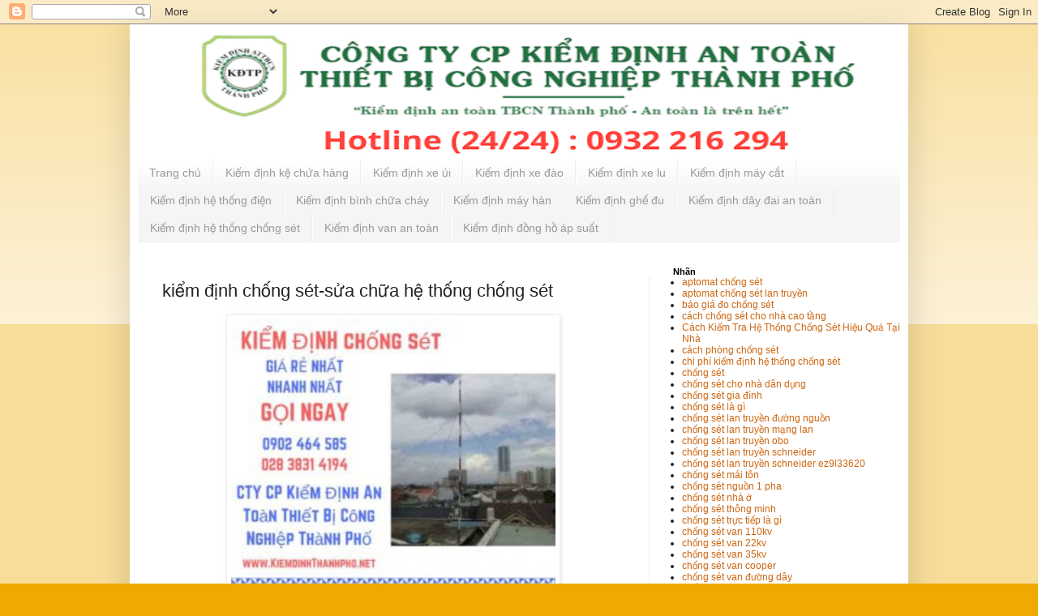

--- FILE ---
content_type: text/html; charset=UTF-8
request_url: https://www.kiemdinhhethongchongset.com/2018/12/kiem-inh-chong-set-sua-chua-he-thong.html
body_size: 17167
content:
<!DOCTYPE html>
<html class='v2' dir='ltr' lang='vi' xmlns='http://www.w3.org/1999/xhtml' xmlns:b='http://www.google.com/2005/gml/b' xmlns:data='http://www.google.com/2005/gml/data' xmlns:expr='http://www.google.com/2005/gml/expr'>
<head>
<link href='https://www.blogger.com/static/v1/widgets/335934321-css_bundle_v2.css' rel='stylesheet' type='text/css'/>

    
<!-- Facebook Pixel Code -->
<script>
  !function(f,b,e,v,n,t,s)
  {if(f.fbq)return;n=f.fbq=function(){n.callMethod?
  n.callMethod.apply(n,arguments):n.queue.push(arguments)};
  if(!f._fbq)f._fbq=n;n.push=n;n.loaded=!0;n.version='2.0';
  n.queue=[];t=b.createElement(e);t.async=!0;
  t.src=v;s=b.getElementsByTagName(e)[0];
  s.parentNode.insertBefore(t,s)}(window, document,'script',
  'https://connect.facebook.net/en_US/fbevents.js');
  fbq('init', '396013590926993');
  fbq('track', 'PageView');
</script>
<noscript><img height="1" width="1" style="display:none"
  src="https://www.facebook.com/tr?id=396013590926993&ev=PageView&noscript=1"
/></noscript>
<!-- End Facebook Pixel Code -->

<meta content='width=1100' name='viewport'/>
<script charset='UTF-8' nonce='cdecb0a091956eb1fbad1f4a8f469f8d' src='https://gc.kis.v2.scr.kaspersky-labs.com/FD126C42-EBFA-4E12-B309-BB3FDD723AC1/main.js?attr=[base64]' type='text/javascript'></script><link crossorigin='anonymous' href='https://gc.kis.v2.scr.kaspersky-labs.com/E3E8934C-235A-4B0E-825A-35A08381A191/abn/main.css?attr=[base64]' rel='stylesheet'/>
<meta content='text/html; charset=UTF-8' http-equiv='Content-Type'/>
<meta content='blogger' name='generator'/>
<link href='https://www.kiemdinhhethongchongset.com/favicon.ico' rel='icon' type='image/x-icon'/>
<link href='https://www.kiemdinhhethongchongset.com/2018/12/kiem-inh-chong-set-sua-chua-he-thong.html' rel='canonical'/>
<link rel="alternate" type="application/atom+xml" title="Kiê&#777;m đi&#803;nh hê&#803; thô&#769;ng chô&#769;ng se&#769;t - Atom" href="https://www.kiemdinhhethongchongset.com/feeds/posts/default" />
<link rel="alternate" type="application/rss+xml" title="Kiê&#777;m đi&#803;nh hê&#803; thô&#769;ng chô&#769;ng se&#769;t - RSS" href="https://www.kiemdinhhethongchongset.com/feeds/posts/default?alt=rss" />
<link rel="service.post" type="application/atom+xml" title="Kiê&#777;m đi&#803;nh hê&#803; thô&#769;ng chô&#769;ng se&#769;t - Atom" href="https://www.blogger.com/feeds/6036577171360214172/posts/default" />

<link rel="alternate" type="application/atom+xml" title="Kiê&#777;m đi&#803;nh hê&#803; thô&#769;ng chô&#769;ng se&#769;t - Atom" href="https://www.kiemdinhhethongchongset.com/feeds/2563935619390327843/comments/default" />
<!--Can't find substitution for tag [blog.ieCssRetrofitLinks]-->
<link href='http://kiemdinhthanhpho.net/wp-content/uploads/2018/09/KIEM-DINH-CHONG-SET-46-1-300x251.jpg' rel='image_src'/>
<meta content='https://www.kiemdinhhethongchongset.com/2018/12/kiem-inh-chong-set-sua-chua-he-thong.html' property='og:url'/>
<meta content='kiểm định chống sét-sửa chữa hệ thống chống sét' property='og:title'/>
<meta content='Báo giá đo tiếp địa chống sét - Kiểm định hệ thống chống sét- Đo chống sét - Đo tiếp địa chống sét' property='og:description'/>
<meta content='https://lh3.googleusercontent.com/blogger_img_proxy/AEn0k_uto3DHiGRa3K1g9ZepK9gGpCtA3mDC124VpDIhSY5hbcTKQIZqnru0rjOxhPC6kvQbLKp8BsRRhnSz89VOAyzYORXXyOhyu_2CZNWDQdeZG3bb6DxiALQ5_W7baX8ITvBrRhCIcDi_WZ0exd3HcXP9RF-0ZIa0KWOMsTqK7Kw=w1200-h630-p-k-no-nu' property='og:image'/>
<title>Kiê&#777;m đi&#803;nh hê&#803; thô&#769;ng chô&#769;ng se&#769;t: kiểm định chống sét-sửa chữa hệ thống chống sét</title>
<style id='page-skin-1' type='text/css'><!--
/*
-----------------------------------------------
Blogger Template Style
Name:     Simple
Designer: Blogger
URL:      www.blogger.com
----------------------------------------------- */
/* Variable definitions
====================
<Variable name="keycolor" description="Main Color" type="color" default="#66bbdd"/>
<Group description="Page Text" selector="body">
<Variable name="body.font" description="Font" type="font"
default="normal normal 12px Arial, Tahoma, Helvetica, FreeSans, sans-serif"/>
<Variable name="body.text.color" description="Text Color" type="color" default="#222222"/>
</Group>
<Group description="Backgrounds" selector=".body-fauxcolumns-outer">
<Variable name="body.background.color" description="Outer Background" type="color" default="#66bbdd"/>
<Variable name="content.background.color" description="Main Background" type="color" default="#ffffff"/>
<Variable name="header.background.color" description="Header Background" type="color" default="transparent"/>
</Group>
<Group description="Links" selector=".main-outer">
<Variable name="link.color" description="Link Color" type="color" default="#2288bb"/>
<Variable name="link.visited.color" description="Visited Color" type="color" default="#888888"/>
<Variable name="link.hover.color" description="Hover Color" type="color" default="#33aaff"/>
</Group>
<Group description="Blog Title" selector=".header h1">
<Variable name="header.font" description="Font" type="font"
default="normal normal 60px Arial, Tahoma, Helvetica, FreeSans, sans-serif"/>
<Variable name="header.text.color" description="Title Color" type="color" default="#3399bb" />
</Group>
<Group description="Blog Description" selector=".header .description">
<Variable name="description.text.color" description="Description Color" type="color"
default="#777777" />
</Group>
<Group description="Tabs Text" selector=".tabs-inner .widget li a">
<Variable name="tabs.font" description="Font" type="font"
default="normal normal 14px Arial, Tahoma, Helvetica, FreeSans, sans-serif"/>
<Variable name="tabs.text.color" description="Text Color" type="color" default="#999999"/>
<Variable name="tabs.selected.text.color" description="Selected Color" type="color" default="#000000"/>
</Group>
<Group description="Tabs Background" selector=".tabs-outer .PageList">
<Variable name="tabs.background.color" description="Background Color" type="color" default="#f5f5f5"/>
<Variable name="tabs.selected.background.color" description="Selected Color" type="color" default="#eeeeee"/>
</Group>
<Group description="Post Title" selector="h3.post-title, .comments h4">
<Variable name="post.title.font" description="Font" type="font"
default="normal normal 22px Arial, Tahoma, Helvetica, FreeSans, sans-serif"/>
</Group>
<Group description="Date Header" selector=".date-header">
<Variable name="date.header.color" description="Text Color" type="color"
default="#222222"/>
<Variable name="date.header.background.color" description="Background Color" type="color"
default="transparent"/>
<Variable name="date.header.font" description="Text Font" type="font"
default="normal bold 11px Arial, Tahoma, Helvetica, FreeSans, sans-serif"/>
<Variable name="date.header.padding" description="Date Header Padding" type="string" default="inherit"/>
<Variable name="date.header.letterspacing" description="Date Header Letter Spacing" type="string" default="inherit"/>
<Variable name="date.header.margin" description="Date Header Margin" type="string" default="inherit"/>
</Group>
<Group description="Post Footer" selector=".post-footer">
<Variable name="post.footer.text.color" description="Text Color" type="color" default="#666666"/>
<Variable name="post.footer.background.color" description="Background Color" type="color"
default="#f9f9f9"/>
<Variable name="post.footer.border.color" description="Shadow Color" type="color" default="#eeeeee"/>
</Group>
<Group description="Gadgets" selector="h2">
<Variable name="widget.title.font" description="Title Font" type="font"
default="normal bold 11px Arial, Tahoma, Helvetica, FreeSans, sans-serif"/>
<Variable name="widget.title.text.color" description="Title Color" type="color" default="#000000"/>
<Variable name="widget.alternate.text.color" description="Alternate Color" type="color" default="#999999"/>
</Group>
<Group description="Images" selector=".main-inner">
<Variable name="image.background.color" description="Background Color" type="color" default="#ffffff"/>
<Variable name="image.border.color" description="Border Color" type="color" default="#eeeeee"/>
<Variable name="image.text.color" description="Caption Text Color" type="color" default="#222222"/>
</Group>
<Group description="Accents" selector=".content-inner">
<Variable name="body.rule.color" description="Separator Line Color" type="color" default="#eeeeee"/>
<Variable name="tabs.border.color" description="Tabs Border Color" type="color" default="#eeeeee"/>
</Group>
<Variable name="body.background" description="Body Background" type="background"
color="#eeaa00" default="$(color) none repeat scroll top left"/>
<Variable name="body.background.override" description="Body Background Override" type="string" default=""/>
<Variable name="body.background.gradient.cap" description="Body Gradient Cap" type="url"
default="url(https://resources.blogblog.com/blogblog/data/1kt/simple/gradients_light.png)"/>
<Variable name="body.background.gradient.tile" description="Body Gradient Tile" type="url"
default="url(https://resources.blogblog.com/blogblog/data/1kt/simple/body_gradient_tile_light.png)"/>
<Variable name="content.background.color.selector" description="Content Background Color Selector" type="string" default=".content-inner"/>
<Variable name="content.padding" description="Content Padding" type="length" default="10px" min="0" max="100px"/>
<Variable name="content.padding.horizontal" description="Content Horizontal Padding" type="length" default="10px" min="0" max="100px"/>
<Variable name="content.shadow.spread" description="Content Shadow Spread" type="length" default="40px" min="0" max="100px"/>
<Variable name="content.shadow.spread.webkit" description="Content Shadow Spread (WebKit)" type="length" default="5px" min="0" max="100px"/>
<Variable name="content.shadow.spread.ie" description="Content Shadow Spread (IE)" type="length" default="10px" min="0" max="100px"/>
<Variable name="main.border.width" description="Main Border Width" type="length" default="0" min="0" max="10px"/>
<Variable name="header.background.gradient" description="Header Gradient" type="url" default="none"/>
<Variable name="header.shadow.offset.left" description="Header Shadow Offset Left" type="length" default="-1px" min="-50px" max="50px"/>
<Variable name="header.shadow.offset.top" description="Header Shadow Offset Top" type="length" default="-1px" min="-50px" max="50px"/>
<Variable name="header.shadow.spread" description="Header Shadow Spread" type="length" default="1px" min="0" max="100px"/>
<Variable name="header.padding" description="Header Padding" type="length" default="30px" min="0" max="100px"/>
<Variable name="header.border.size" description="Header Border Size" type="length" default="1px" min="0" max="10px"/>
<Variable name="header.bottom.border.size" description="Header Bottom Border Size" type="length" default="0" min="0" max="10px"/>
<Variable name="header.border.horizontalsize" description="Header Horizontal Border Size" type="length" default="0" min="0" max="10px"/>
<Variable name="description.text.size" description="Description Text Size" type="string" default="140%"/>
<Variable name="tabs.margin.top" description="Tabs Margin Top" type="length" default="0" min="0" max="100px"/>
<Variable name="tabs.margin.side" description="Tabs Side Margin" type="length" default="30px" min="0" max="100px"/>
<Variable name="tabs.background.gradient" description="Tabs Background Gradient" type="url"
default="url(https://resources.blogblog.com/blogblog/data/1kt/simple/gradients_light.png)"/>
<Variable name="tabs.border.width" description="Tabs Border Width" type="length" default="1px" min="0" max="10px"/>
<Variable name="tabs.bevel.border.width" description="Tabs Bevel Border Width" type="length" default="1px" min="0" max="10px"/>
<Variable name="post.margin.bottom" description="Post Bottom Margin" type="length" default="25px" min="0" max="100px"/>
<Variable name="image.border.small.size" description="Image Border Small Size" type="length" default="2px" min="0" max="10px"/>
<Variable name="image.border.large.size" description="Image Border Large Size" type="length" default="5px" min="0" max="10px"/>
<Variable name="page.width.selector" description="Page Width Selector" type="string" default=".region-inner"/>
<Variable name="page.width" description="Page Width" type="string" default="auto"/>
<Variable name="main.section.margin" description="Main Section Margin" type="length" default="15px" min="0" max="100px"/>
<Variable name="main.padding" description="Main Padding" type="length" default="15px" min="0" max="100px"/>
<Variable name="main.padding.top" description="Main Padding Top" type="length" default="30px" min="0" max="100px"/>
<Variable name="main.padding.bottom" description="Main Padding Bottom" type="length" default="30px" min="0" max="100px"/>
<Variable name="paging.background"
color="#ffffff"
description="Background of blog paging area" type="background"
default="transparent none no-repeat scroll top center"/>
<Variable name="footer.bevel" description="Bevel border length of footer" type="length" default="0" min="0" max="10px"/>
<Variable name="mobile.background.overlay" description="Mobile Background Overlay" type="string"
default="transparent none repeat scroll top left"/>
<Variable name="mobile.background.size" description="Mobile Background Size" type="string" default="auto"/>
<Variable name="mobile.button.color" description="Mobile Button Color" type="color" default="#ffffff" />
<Variable name="startSide" description="Side where text starts in blog language" type="automatic" default="left"/>
<Variable name="endSide" description="Side where text ends in blog language" type="automatic" default="right"/>
*/
/* Content
----------------------------------------------- */
body {
font: normal normal 12px Arial, Tahoma, Helvetica, FreeSans, sans-serif;
color: #222222;
background: #eeaa00 none repeat scroll top left;
padding: 0 40px 40px 40px;
}
html body .region-inner {
min-width: 0;
max-width: 100%;
width: auto;
}
h2 {
font-size: 22px;
}
a:link {
text-decoration:none;
color: #cc6611;
}
a:visited {
text-decoration:none;
color: #888888;
}
a:hover {
text-decoration:underline;
color: #ff9900;
}
.body-fauxcolumn-outer .fauxcolumn-inner {
background: transparent url(https://resources.blogblog.com/blogblog/data/1kt/simple/body_gradient_tile_light.png) repeat scroll top left;
_background-image: none;
}
.body-fauxcolumn-outer .cap-top {
position: absolute;
z-index: 1;
height: 400px;
width: 100%;
}
.body-fauxcolumn-outer .cap-top .cap-left {
width: 100%;
background: transparent url(https://resources.blogblog.com/blogblog/data/1kt/simple/gradients_light.png) repeat-x scroll top left;
_background-image: none;
}
.content-outer {
-moz-box-shadow: 0 0 40px rgba(0, 0, 0, .15);
-webkit-box-shadow: 0 0 5px rgba(0, 0, 0, .15);
-goog-ms-box-shadow: 0 0 10px #333333;
box-shadow: 0 0 40px rgba(0, 0, 0, .15);
margin-bottom: 1px;
}
.content-inner {
padding: 10px 10px;
}
.content-inner {
background-color: #ffffff;
}
/* Header
----------------------------------------------- */
.header-outer {
background: #cc6611 url(https://resources.blogblog.com/blogblog/data/1kt/simple/gradients_light.png) repeat-x scroll 0 -400px;
_background-image: none;
}
.Header h1 {
font: normal normal 60px Arial, Tahoma, Helvetica, FreeSans, sans-serif;
color: #ffffff;
text-shadow: 1px 2px 3px rgba(0, 0, 0, .2);
}
.Header h1 a {
color: #ffffff;
}
.Header .description {
font-size: 140%;
color: #ffffff;
}
.header-inner .Header .titlewrapper {
padding: 22px 30px;
}
.header-inner .Header .descriptionwrapper {
padding: 0 30px;
}
/* Tabs
----------------------------------------------- */
.tabs-inner .section:first-child {
border-top: 0 solid #eeeeee;
}
.tabs-inner .section:first-child ul {
margin-top: -0;
border-top: 0 solid #eeeeee;
border-left: 0 solid #eeeeee;
border-right: 0 solid #eeeeee;
}
.tabs-inner .widget ul {
background: #f5f5f5 url(https://resources.blogblog.com/blogblog/data/1kt/simple/gradients_light.png) repeat-x scroll 0 -800px;
_background-image: none;
border-bottom: 1px solid #eeeeee;
margin-top: 0;
margin-left: -30px;
margin-right: -30px;
}
.tabs-inner .widget li a {
display: inline-block;
padding: .6em 1em;
font: normal normal 14px Arial, Tahoma, Helvetica, FreeSans, sans-serif;
color: #999999;
border-left: 1px solid #ffffff;
border-right: 1px solid #eeeeee;
}
.tabs-inner .widget li:first-child a {
border-left: none;
}
.tabs-inner .widget li.selected a, .tabs-inner .widget li a:hover {
color: #000000;
background-color: #eeeeee;
text-decoration: none;
}
/* Columns
----------------------------------------------- */
.main-outer {
border-top: 0 solid #eeeeee;
}
.fauxcolumn-left-outer .fauxcolumn-inner {
border-right: 1px solid #eeeeee;
}
.fauxcolumn-right-outer .fauxcolumn-inner {
border-left: 1px solid #eeeeee;
}
/* Headings
----------------------------------------------- */
div.widget > h2,
div.widget h2.title {
margin: 0 0 1em 0;
font: normal bold 11px Arial, Tahoma, Helvetica, FreeSans, sans-serif;
color: #000000;
}
/* Widgets
----------------------------------------------- */
.widget .zippy {
color: #999999;
text-shadow: 2px 2px 1px rgba(0, 0, 0, .1);
}
.widget .popular-posts ul {
list-style: none;
}
/* Posts
----------------------------------------------- */
h2.date-header {
font: normal bold 11px Arial, Tahoma, Helvetica, FreeSans, sans-serif;
}
.date-header span {
background-color: transparent;
color: #222222;
padding: inherit;
letter-spacing: inherit;
margin: inherit;
}
.main-inner {
padding-top: 30px;
padding-bottom: 30px;
}
.main-inner .column-center-inner {
padding: 0 15px;
}
.main-inner .column-center-inner .section {
margin: 0 15px;
}
.post {
margin: 0 0 25px 0;
}
h3.post-title, .comments h4 {
font: normal normal 22px Arial, Tahoma, Helvetica, FreeSans, sans-serif;
margin: .75em 0 0;
}
.post-body {
font-size: 110%;
line-height: 1.4;
position: relative;
}
.post-body img, .post-body .tr-caption-container, .Profile img, .Image img,
.BlogList .item-thumbnail img {
padding: 2px;
background: #ffffff;
border: 1px solid #eeeeee;
-moz-box-shadow: 1px 1px 5px rgba(0, 0, 0, .1);
-webkit-box-shadow: 1px 1px 5px rgba(0, 0, 0, .1);
box-shadow: 1px 1px 5px rgba(0, 0, 0, .1);
}
.post-body img, .post-body .tr-caption-container {
padding: 5px;
}
.post-body .tr-caption-container {
color: #222222;
}
.post-body .tr-caption-container img {
padding: 0;
background: transparent;
border: none;
-moz-box-shadow: 0 0 0 rgba(0, 0, 0, .1);
-webkit-box-shadow: 0 0 0 rgba(0, 0, 0, .1);
box-shadow: 0 0 0 rgba(0, 0, 0, .1);
}
.post-header {
margin: 0 0 1.5em;
line-height: 1.6;
font-size: 90%;
}
.post-footer {
display: none !important;
margin: 10px -2px 0;
padding: 5px 10px;
color: #666666;
background-color: #f9f9f9;
border-bottom: 1px solid #eeeeee;
line-height: 1.6;
font-size: 90%;
}
#comments .comment-author {
padding-top: 1.5em;
border-top: 1px solid #eeeeee;
background-position: 0 1.5em;
}
#comments .comment-author:first-child {
padding-top: 0;
border-top: none;
}
.avatar-image-container {
margin: .2em 0 0;
}
#comments .avatar-image-container img {
border: 1px solid #eeeeee;
}
/* Comments
----------------------------------------------- */
.comments .comments-content .icon.blog-author {
background-repeat: no-repeat;
background-image: url([data-uri]);
}
.comments .comments-content .loadmore a {
border-top: 1px solid #999999;
border-bottom: 1px solid #999999;
}
.comments .comment-thread.inline-thread {
background-color: #f9f9f9;
}
.comments .continue {
border-top: 2px solid #999999;
}
/* Accents
---------------------------------------------- */
.section-columns td.columns-cell {
border-left: 1px solid #eeeeee;
}
.blog-pager {
background: transparent none no-repeat scroll top center;
}
.blog-pager-older-link, .home-link,
.blog-pager-newer-link {
background-color: #ffffff;
padding: 5px;
}
.footer-outer {
border-top: 0 dashed #bbbbbb;
}
/* Mobile
----------------------------------------------- */
body.mobile  {
background-size: auto;
}
.mobile .body-fauxcolumn-outer {
background: transparent none repeat scroll top left;
}
.mobile .body-fauxcolumn-outer .cap-top {
background-size: 100% auto;
}
.mobile .content-outer {
-webkit-box-shadow: 0 0 3px rgba(0, 0, 0, .15);
box-shadow: 0 0 3px rgba(0, 0, 0, .15);
}
.mobile .tabs-inner .widget ul {
margin-left: 0;
margin-right: 0;
}
.mobile .post {
margin: 0;
}
.mobile .main-inner .column-center-inner .section {
margin: 0;
margin-top: 15px
}
.mobile .date-header span {
padding: 0.1em 10px;
margin: 0 -10px;
}
.mobile h3.post-title {
margin: 0;
}
.mobile .blog-pager {
background: transparent none no-repeat scroll top center;
}
.mobile .footer-outer {
border-top: none;
}
.mobile .main-inner, .mobile .footer-inner {
background-color: #ffffff;
display: none;
}
.mobile-index-contents {
color: #222222;
}
.mobile-link-button {
background-color: #cc6611;
}
.mobile-link-button a:link, .mobile-link-button a:visited {
color: #ffffff;
}
.mobile .tabs-inner .section:first-child {
border-top: none;
}
.mobile .tabs-inner .PageList .widget-content {
background-color: #eeeeee;
color: #000000;
border-top: 1px solid #eeeeee;
border-bottom: 1px solid #eeeeee;
}
.mobile .tabs-inner .PageList .widget-content .pagelist-arrow {
border-left: 1px solid #eeeeee;
}

--></style>
<style id='template-skin-1' type='text/css'><!--
body {
min-width: 960px;
}
.post-footer {
display: none;
}
.content-outer, .content-fauxcolumn-outer, .region-inner {
min-width: 960px;
max-width: 960px;
_width: 960px;
}
.main-inner .columns {
padding-left: 0px;
padding-right: 310px;
}
.main-inner .fauxcolumn-center-outer {
left: 0px;
right: 310px;
/* IE6 does not respect left and right together */
_width: expression(this.parentNode.offsetWidth -
parseInt("0px") -
parseInt("310px") + 'px');
}
.main-inner .fauxcolumn-left-outer {
width: 0px;
}
.main-inner .fauxcolumn-right-outer {
width: 310px;
}
.main-inner .column-left-outer {
width: 0px;
right: 100%;
margin-left: -0px;
}
.main-inner .column-right-outer {
width: 310px;
margin-right: -310px;
}
#layout {
min-width: 0;
}
#layout .content-outer {
min-width: 0;
width: 800px;
}
#layout .region-inner {
min-width: 0;
width: auto;
}
body#layout div.add_widget {
padding: 8px;
}
body#layout div.add_widget a {
margin-left: 32px;
}
--></style>
<!-- Google tag (gtag.js) -->
<script async='async' src='https://www.googletagmanager.com/gtag/js?id=AW-17704725175'></script>
<script>
  window.dataLayer = window.dataLayer || [];
  function gtag(){dataLayer.push(arguments);}
  gtag('js', new Date());

  gtag('config', 'AW-17704725175');
</script>
<link href='https://www.blogger.com/dyn-css/authorization.css?targetBlogID=6036577171360214172&amp;zx=f4f2f1eb-c852-41ef-8fb2-e185f0101ecf' media='none' onload='if(media!=&#39;all&#39;)media=&#39;all&#39;' rel='stylesheet'/><noscript><link href='https://www.blogger.com/dyn-css/authorization.css?targetBlogID=6036577171360214172&amp;zx=f4f2f1eb-c852-41ef-8fb2-e185f0101ecf' rel='stylesheet'/></noscript>
<meta name='google-adsense-platform-account' content='ca-host-pub-1556223355139109'/>
<meta name='google-adsense-platform-domain' content='blogspot.com'/>

</head>
<body class='loading'>
<div class='navbar section' id='navbar' name='Thanh điều hướng'><div class='widget Navbar' data-version='1' id='Navbar1'><script type="text/javascript">
    function setAttributeOnload(object, attribute, val) {
      if(window.addEventListener) {
        window.addEventListener('load',
          function(){ object[attribute] = val; }, false);
      } else {
        window.attachEvent('onload', function(){ object[attribute] = val; });
      }
    }
  </script>
<div id="navbar-iframe-container"></div>
<script type="text/javascript" src="https://apis.google.com/js/platform.js"></script>
<script type="text/javascript">
      gapi.load("gapi.iframes:gapi.iframes.style.bubble", function() {
        if (gapi.iframes && gapi.iframes.getContext) {
          gapi.iframes.getContext().openChild({
              url: 'https://www.blogger.com/navbar/6036577171360214172?po\x3d2563935619390327843\x26origin\x3dhttps://www.kiemdinhhethongchongset.com',
              where: document.getElementById("navbar-iframe-container"),
              id: "navbar-iframe"
          });
        }
      });
    </script><script type="text/javascript">
(function() {
var script = document.createElement('script');
script.type = 'text/javascript';
script.src = '//pagead2.googlesyndication.com/pagead/js/google_top_exp.js';
var head = document.getElementsByTagName('head')[0];
if (head) {
head.appendChild(script);
}})();
</script>
</div></div>
<div class='body-fauxcolumns'>
<div class='fauxcolumn-outer body-fauxcolumn-outer'>
<div class='cap-top'>
<div class='cap-left'></div>
<div class='cap-right'></div>
</div>
<div class='fauxborder-left'>
<div class='fauxborder-right'></div>
<div class='fauxcolumn-inner'>
</div>
</div>
<div class='cap-bottom'>
<div class='cap-left'></div>
<div class='cap-right'></div>
</div>
</div>
</div>
<div class='content'>
<div class='content-fauxcolumns'>
<div class='fauxcolumn-outer content-fauxcolumn-outer'>
<div class='cap-top'>
<div class='cap-left'></div>
<div class='cap-right'></div>
</div>
<div class='fauxborder-left'>
<div class='fauxborder-right'></div>
<div class='fauxcolumn-inner'>
</div>
</div>
<div class='cap-bottom'>
<div class='cap-left'></div>
<div class='cap-right'></div>
</div>
</div>
</div>
<div class='content-outer'>
<div class='content-cap-top cap-top'>
<div class='cap-left'></div>
<div class='cap-right'></div>
</div>
<div class='fauxborder-left content-fauxborder-left'>
<div class='fauxborder-right content-fauxborder-right'></div>
<div class='content-inner'>
<header>
<div class='header-outer'>
<div class='header-cap-top cap-top'>
<div class='cap-left'></div>
<div class='cap-right'></div>
</div>
<div class='fauxborder-left header-fauxborder-left'>
<div class='fauxborder-right header-fauxborder-right'></div>
<div class='region-inner header-inner'>
<div class='header section' id='header' name='Tiêu đề'><div class='widget Header' data-version='1' id='Header1'>
<div id='header-inner'>
<a href='https://www.kiemdinhhethongchongset.com/' style='display: block'>
<img alt='Kiểm định hệ thống chống sét' height='157px; ' id='Header1_headerimg' src='https://blogger.googleusercontent.com/img/a/AVvXsEhO28LgYOSbcOxcqWV2os0LJmYDnEf1SU-IyxuX_gIPMxmsH0WiG5oLYU1jDk1dmo6ajDKbgicnm6Lo1284pNYDrmO-PvhjTi4uloXeIW7rJJ2SpcBQX7vgwmMBz153cUdemjjp8oSOZJ3_zSPON2f9cZ3aRzhL0Rzj0M-AxAXrBVo5WoLrTOBeRSjjWu87=s752' style='display: block' width='960px; '/>
</a>
</div>
</div></div>
</div>
</div>
<div class='header-cap-bottom cap-bottom'>
<div class='cap-left'></div>
<div class='cap-right'></div>
</div>
</div>
</header>
<div class='tabs-outer'>
<div class='tabs-cap-top cap-top'>
<div class='cap-left'></div>
<div class='cap-right'></div>
</div>
<div class='fauxborder-left tabs-fauxborder-left'>
<div class='fauxborder-right tabs-fauxborder-right'></div>
<div class='region-inner tabs-inner'>
<div class='tabs section' id='crosscol' name='Trên tất cả các cột'><div class='widget PageList' data-version='1' id='PageList1'>
<h2>Trang</h2>
<div class='widget-content'>
<ul>
<li>
<a href='https://www.kiemdinhhethongchongset.com/2025/11/dich-vu-kiem-dinh-an-toan-thiet-bi-cong-nghiep.html'>Trang chủ</a>
</li>
<li>
<a href='https://www.kiemdinhhethongchongset.com/2025/11/kiem-dinh-ke-chua-hang.html'>Kiê&#777;m đi&#803;nh kê&#803; chư&#769;a ha&#768;ng</a>
</li>
<li>
<a href='https://www.kiemdinhhethongchongset.com/2025/11/kiem-dinh-xe-ui.html'>Kiê&#777;m đi&#803;nh xe u&#777;i</a>
</li>
<li>
<a href='https://www.kiemdinhhethongchongset.com/2025/11/kiem-inh-xe-dao.html'>Kiê&#777;m đi&#803;nh xe đa&#768;o</a>
</li>
<li>
<a href='https://www.kiemdinhhethongchongset.com/2025/11/kiem-dinh-xe-lu.html'>Kiê&#777;m đi&#803;nh xe lu</a>
</li>
<li>
<a href='https://www.kiemdinhhethongchongset.com/2025/11/kiem-dinh-may-cat.html'>Kiê&#777;m đi&#803;nh ma&#769;y că&#769;t</a>
</li>
<li>
<a href='https://www.kiemdinhhethongchongset.com/2025/11/kiem-dinh-an-toan-he-thong-dien.html'>Kiê&#777;m đi&#803;nh hê&#803; thô&#769;ng điê&#803;n</a>
</li>
<li>
<a href='https://www.kiemdinhhethongchongset.com/2025/11/kiem-dinh-binh-chua-chay.html'>Kiê&#777;m đi&#803;nh bi&#768;nh chư&#771;a cha&#769;y</a>
</li>
<li>
<a href='https://www.kiemdinhhethongchongset.com/2025/11/kiem-dinh-may-han.html'>Kiê&#777;m đi&#803;nh ma&#769;y ha&#768;n</a>
</li>
<li>
<a href='https://www.kiemdinhhethongchongset.com/2025/11/kiem-dinh-ghe-du-lam-viec-tren-cao.html'>Kiê&#777;m đi&#803;nh ghê&#769; đu</a>
</li>
<li>
<a href='https://www.kiemdinhhethongchongset.com/2025/11/kiem-dinh-day-dai-an-toan.html'>Kiê&#777;m đi&#803;nh dây đai an toa&#768;n</a>
</li>
<li>
<a href='https://www.kiemdinhhethongchongset.com/2025/11/kiem-dinh-he-thong-chong-set.html'>Kiê&#777;m đi&#803;nh hê&#803; thô&#769;ng chô&#769;ng se&#769;t</a>
</li>
<li>
<a href='https://www.kiemdinhhethongchongset.com/2025/11/kiem-dinh-van-an-toan.html'>Kiê&#777;m đi&#803;nh van an toa&#768;n</a>
</li>
<li>
<a href='https://www.kiemdinhhethongchongset.com/2025/11/kiem-dinh-dong-ho-ap-suat.html'>Kiê&#777;m đi&#803;nh đô&#768;ng hô&#768; a&#769;p suâ&#769;t</a>
</li>
</ul>
<div class='clear'></div>
</div>
</div></div>
<div class='tabs no-items section' id='crosscol-overflow' name='Cross-Column 2'></div>
</div>
</div>
<div class='tabs-cap-bottom cap-bottom'>
<div class='cap-left'></div>
<div class='cap-right'></div>
</div>
</div>
<div class='main-outer'>
<div class='main-cap-top cap-top'>
<div class='cap-left'></div>
<div class='cap-right'></div>
</div>
<div class='fauxborder-left main-fauxborder-left'>
<div class='fauxborder-right main-fauxborder-right'></div>
<div class='region-inner main-inner'>
<div class='columns fauxcolumns'>
<div class='fauxcolumn-outer fauxcolumn-center-outer'>
<div class='cap-top'>
<div class='cap-left'></div>
<div class='cap-right'></div>
</div>
<div class='fauxborder-left'>
<div class='fauxborder-right'></div>
<div class='fauxcolumn-inner'>
</div>
</div>
<div class='cap-bottom'>
<div class='cap-left'></div>
<div class='cap-right'></div>
</div>
</div>
<div class='fauxcolumn-outer fauxcolumn-left-outer'>
<div class='cap-top'>
<div class='cap-left'></div>
<div class='cap-right'></div>
</div>
<div class='fauxborder-left'>
<div class='fauxborder-right'></div>
<div class='fauxcolumn-inner'>
</div>
</div>
<div class='cap-bottom'>
<div class='cap-left'></div>
<div class='cap-right'></div>
</div>
</div>
<div class='fauxcolumn-outer fauxcolumn-right-outer'>
<div class='cap-top'>
<div class='cap-left'></div>
<div class='cap-right'></div>
</div>
<div class='fauxborder-left'>
<div class='fauxborder-right'></div>
<div class='fauxcolumn-inner'>
<ul>
<li>
<a dir='ltr' href='https://www.kiemdinhhethongchongset.com/search/label/aptomat%20ch%E1%BB%91ng%20s%C3%A9t'>aptomat chống sét</a>
</li>
<li>
<a dir='ltr' href='https://www.kiemdinhhethongchongset.com/search/label/aptomat%20ch%E1%BB%91ng%20s%C3%A9t%20lan%20truy%E1%BB%81n'>aptomat chống sét lan truyền</a>
</li>
<li>
<a dir='ltr' href='https://www.kiemdinhhethongchongset.com/search/label/b%C3%A1o%20gi%C3%A1%20%C4%91o%20ch%E1%BB%91ng%20s%C3%A9t'>báo giá đo chống sét</a>
</li>
<li>
<a dir='ltr' href='https://www.kiemdinhhethongchongset.com/search/label/c%C3%A1ch%20ch%E1%BB%91ng%20s%C3%A9t%20cho%20nh%C3%A0%20cao%20t%E1%BA%A7ng'>cách chống sét cho nhà cao tầng</a>
</li>
<li>
<a dir='ltr' href='https://www.kiemdinhhethongchongset.com/search/label/C%C3%A1ch%20Ki%E1%BB%83m%20Tra%20H%E1%BB%87%20Th%E1%BB%91ng%20Ch%E1%BB%91ng%20S%C3%A9t%20Hi%E1%BB%87u%20Qu%E1%BA%A3%20T%E1%BA%A1i%20Nh%C3%A0'>Cách Kiểm Tra Hệ Thống Chống Sét Hiệu Quả Tại Nhà</a>
</li>
<li>
<a dir='ltr' href='https://www.kiemdinhhethongchongset.com/search/label/c%C3%A1ch%20ph%C3%B2ng%20ch%E1%BB%91ng%20s%C3%A9t'>cách phòng chống sét</a>
</li>
<li>
<a dir='ltr' href='https://www.kiemdinhhethongchongset.com/search/label/chi%20ph%C3%AD%20ki%E1%BB%83m%20%C4%91%E1%BB%8Bnh%20h%E1%BB%87%20th%E1%BB%91ng%20ch%E1%BB%91ng%20s%C3%A9t'>chi phí kiểm định hệ thống chống sét</a>
</li>
<li>
<a dir='ltr' href='https://www.kiemdinhhethongchongset.com/search/label/ch%E1%BB%91ng%20s%C3%A9t'>chống sét</a>
</li>
<li>
<a dir='ltr' href='https://www.kiemdinhhethongchongset.com/search/label/ch%E1%BB%91ng%20s%C3%A9t%20cho%20nh%C3%A0%20d%C3%A2n%20d%E1%BB%A5ng'>chống sét cho nhà dân dụng</a>
</li>
<li>
<a dir='ltr' href='https://www.kiemdinhhethongchongset.com/search/label/ch%E1%BB%91ng%20s%C3%A9t%20gia%20%C4%91%C3%ACnh'>chống sét gia đình</a>
</li>
<li>
<a dir='ltr' href='https://www.kiemdinhhethongchongset.com/search/label/ch%E1%BB%91ng%20s%C3%A9t%20l%C3%A0%20g%C3%AC'>chống sét là gì</a>
</li>
<li>
<a dir='ltr' href='https://www.kiemdinhhethongchongset.com/search/label/ch%E1%BB%91ng%20s%C3%A9t%20lan%20truy%E1%BB%81n%20%C4%91%C6%B0%E1%BB%9Dng%20ngu%E1%BB%93n'>chống sét lan truyền đường nguồn</a>
</li>
<li>
<a dir='ltr' href='https://www.kiemdinhhethongchongset.com/search/label/ch%E1%BB%91ng%20s%C3%A9t%20lan%20truy%E1%BB%81n%20m%E1%BA%A1ng%20lan'>chống sét lan truyền mạng lan</a>
</li>
<li>
<a dir='ltr' href='https://www.kiemdinhhethongchongset.com/search/label/ch%E1%BB%91ng%20s%C3%A9t%20lan%20truy%E1%BB%81n%20obo'>chống sét lan truyền obo</a>
</li>
<li>
<a dir='ltr' href='https://www.kiemdinhhethongchongset.com/search/label/ch%E1%BB%91ng%20s%C3%A9t%20lan%20truy%E1%BB%81n%20schneider'>chống sét lan truyền schneider</a>
</li>
<li>
<a dir='ltr' href='https://www.kiemdinhhethongchongset.com/search/label/ch%E1%BB%91ng%20s%C3%A9t%20lan%20truy%E1%BB%81n%20schneider%20ez9l33620'>chống sét lan truyền schneider ez9l33620</a>
</li>
<li>
<a dir='ltr' href='https://www.kiemdinhhethongchongset.com/search/label/ch%E1%BB%91ng%20s%C3%A9t%20m%C3%A1i%20t%C3%B4n'>chống sét mái tôn</a>
</li>
<li>
<a dir='ltr' href='https://www.kiemdinhhethongchongset.com/search/label/ch%E1%BB%91ng%20s%C3%A9t%20ngu%E1%BB%93n%201%20pha'>chống sét nguồn 1 pha</a>
</li>
<li>
<a dir='ltr' href='https://www.kiemdinhhethongchongset.com/search/label/ch%E1%BB%91ng%20s%C3%A9t%20nh%C3%A0%20%E1%BB%9F'>chống sét nhà ở</a>
</li>
<li>
<a dir='ltr' href='https://www.kiemdinhhethongchongset.com/search/label/ch%E1%BB%91ng%20s%C3%A9t%20th%C3%B4ng%20minh'>chống sét thông minh</a>
</li>
<li>
<a dir='ltr' href='https://www.kiemdinhhethongchongset.com/search/label/ch%E1%BB%91ng%20s%C3%A9t%20tr%E1%BB%B1c%20ti%E1%BA%BFp%20l%C3%A0%20g%C3%AC'>chống sét trực tiếp là gì</a>
</li>
<li>
<a dir='ltr' href='https://www.kiemdinhhethongchongset.com/search/label/ch%E1%BB%91ng%20s%C3%A9t%20van%20110kv'>chống sét van 110kv</a>
</li>
<li>
<a dir='ltr' href='https://www.kiemdinhhethongchongset.com/search/label/ch%E1%BB%91ng%20s%C3%A9t%20van%2022kv'>chống sét van 22kv</a>
</li>
<li>
<a dir='ltr' href='https://www.kiemdinhhethongchongset.com/search/label/ch%E1%BB%91ng%20s%C3%A9t%20van%2035kv'>chống sét van 35kv</a>
</li>
<li>
<a dir='ltr' href='https://www.kiemdinhhethongchongset.com/search/label/ch%E1%BB%91ng%20s%C3%A9t%20van%20cooper'>chống sét van cooper</a>
</li>
<li>
<a dir='ltr' href='https://www.kiemdinhhethongchongset.com/search/label/ch%E1%BB%91ng%20s%C3%A9t%20van%20%C4%91%C6%B0%E1%BB%9Dng%20d%C3%A2y'>chống sét van đường dây</a>
</li>
<li>
<a dir='ltr' href='https://www.kiemdinhhethongchongset.com/search/label/ch%E1%BB%91ng%20s%C3%A9t%20van%20%C4%91%C6%B0%E1%BB%9Dng%20d%C3%A2y%20110kv'>chống sét van đường dây 110kv</a>
</li>
<li>
<a dir='ltr' href='https://www.kiemdinhhethongchongset.com/search/label/ch%E1%BB%91ng%20s%C3%A9t%20van%20h%E1%BA%A1%20th%E1%BA%BF'>chống sét van hạ thế</a>
</li>
<li>
<a dir='ltr' href='https://www.kiemdinhhethongchongset.com/search/label/ch%E1%BB%91ng%20s%C3%A9t%20van%20h%E1%BA%A1%20th%E1%BA%BF%20gz%20500'>chống sét van hạ thế gz 500</a>
</li>
<li>
<a dir='ltr' href='https://www.kiemdinhhethongchongset.com/search/label/ch%E1%BB%91ng%20s%C3%A9t%20van%20l%C3%A0%20g%C3%AC'>chống sét van là gì</a>
</li>
<li>
<a dir='ltr' href='https://www.kiemdinhhethongchongset.com/search/label/ch%E1%BB%91ng%20s%C3%A9t%20van%20th%C3%B4ng%20minh'>chống sét van thông minh</a>
</li>
<li>
<a dir='ltr' href='https://www.kiemdinhhethongchongset.com/search/label/ch%E1%BB%91ng%20s%C3%A9t%20van%20trung%20th%E1%BA%BF'>chống sét van trung thế</a>
</li>
<li>
<a dir='ltr' href='https://www.kiemdinhhethongchongset.com/search/label/chu%E1%BA%A9n%20b%E1%BB%8B%20%C4%91o%20ch%E1%BB%91ng%20s%C3%A9t'>chuẩn bị đo chống sét</a>
</li>
<li>
<a dir='ltr' href='https://www.kiemdinhhethongchongset.com/search/label/c%E1%BB%99t%20ch%E1%BB%91ng%20s%C3%A9t'>cột chống sét</a>
</li>
<li>
<a dir='ltr' href='https://www.kiemdinhhethongchongset.com/search/label/c%E1%BB%99t%20ch%E1%BB%91ng%20s%C3%A9t%20nh%C3%A0%20d%C3%A2n'>cột chống sét nhà dân</a>
</li>
<li>
<a dir='ltr' href='https://www.kiemdinhhethongchongset.com/search/label/do%20ch%E1%BB%91ng%20s%C3%A9t'>do chống sét</a>
</li>
<li>
<a dir='ltr' href='https://www.kiemdinhhethongchongset.com/search/label/%C4%91o%20ch%C3%B4ng%20s%C3%A9t'>đo chông sét</a>
</li>
<li>
<a dir='ltr' href='https://www.kiemdinhhethongchongset.com/search/label/%C4%91o%20ch%E1%BB%91ng%20s%C3%A9t'>đo chống sét</a>
</li>
<li>
<a dir='ltr' href='https://www.kiemdinhhethongchongset.com/search/label/%C4%91o%20ch%E1%BB%91ng%20s%C3%A9t%20theo%20quy%20%C4%91%E1%BB%8Bnh%20n%C3%A0o'>đo chống sét theo quy định nào</a>
</li>
<li>
<a dir='ltr' href='https://www.kiemdinhhethongchongset.com/search/label/h%E1%BB%87%20th%E1%BB%91ng%20%C4%91o%20ch%E1%BB%91ng%20s%C3%A9t%20n%C3%A0o%20ph%E1%BA%A3i%20ki%E1%BB%83m%20%C4%91%E1%BB%8Bnh'>hệ thống đo chống sét nào phải kiểm định</a>
</li>
<li>
<a dir='ltr' href='https://www.kiemdinhhethongchongset.com/search/label/kiem%20dinh%20he%20thong%20chong%20set%3B%20kiem%20dinh%20chong%20set%3B%20do%20chong%20set%3B%20do%20dien%20tro%20tiep%20dia%20chong%20set%3B%20do%20dien%20tro%20chong%20set%3B%20kiem%20dinh%20chong%20set'>kiem dinh he thong chong set; kiem dinh chong set; do chong set; do dien tro tiep dia chong set; do dien tro chong set; kiem dinh chong set</a>
</li>
<li>
<a dir='ltr' href='https://www.kiemdinhhethongchongset.com/search/label/ki%E1%BB%83m%20%C4%91%E1%BB%8Bnh%20ch%C3%B4ng%20s%E1%BA%B9t'>kiểm định chông sẹt</a>
</li>
<li>
<a dir='ltr' href='https://www.kiemdinhhethongchongset.com/search/label/ki%E1%BB%83m%20%C4%91%E1%BB%8Bnh%20h%E1%BB%87%20th%E1%BB%91ng%20ch%E1%BB%91ng%20s%C3%A9t'>kiểm định hệ thống chống sét</a>
</li>
<li>
<a dir='ltr' href='https://www.kiemdinhhethongchongset.com/search/label/Ki%E1%BB%83m%20Tra%20%C4%90%E1%BB%8Bnh%20K%E1%BB%B3%20H%E1%BB%87%20Th%E1%BB%91ng%20Ch%E1%BB%91ng%20S%C3%A9t'>Kiểm Tra Định Kỳ Hệ Thống Chống Sét</a>
</li>
<li>
<a dir='ltr' href='https://www.kiemdinhhethongchongset.com/search/label/kim%20ch%E1%BB%91ng%20s%C3%A9t'>kim chống sét</a>
</li>
<li>
<a dir='ltr' href='https://www.kiemdinhhethongchongset.com/search/label/kim%20ch%E1%BB%91ng%20s%C3%A9t%20liva'>kim chống sét liva</a>
</li>
<li>
<a dir='ltr' href='https://www.kiemdinhhethongchongset.com/search/label/l%E1%BA%AFp%20%C4%91%E1%BA%B7t%20ch%E1%BB%91ng%20s%C3%A9t%20gia%20%C4%91%C3%ACnh'>lắp đặt chống sét gia đình</a>
</li>
<li>
<a dir='ltr' href='https://www.kiemdinhhethongchongset.com/search/label/nguy%C3%AAn%20t%E1%BA%AFc%20khi%20l%E1%BA%AFp%20%C4%91%E1%BA%B7t%20h%E1%BB%87%20th%E1%BB%91ng%20%C4%91o%20ch%E1%BB%91ng%20s%C3%A9t'>nguyên tắc khi lắp đặt hệ thống đo chống sét</a>
</li>
<li>
<a dir='ltr' href='https://www.kiemdinhhethongchongset.com/search/label/nh%E1%BB%AFng%20l%C6%B0u%20%C3%BD%20%C4%91o%20ch%E1%BB%91ng%20s%C3%A9t'>những lưu ý đo chống sét</a>
</li>
<li>
<a dir='ltr' href='https://www.kiemdinhhethongchongset.com/search/label/ph%C3%B2ng%20ch%E1%BB%91ng%20s%C3%A9t'>phòng chống sét</a>
</li>
<li>
<a dir='ltr' href='https://www.kiemdinhhethongchongset.com/search/label/Quy%20%C4%90%E1%BB%8Bnh%20Ki%E1%BB%83m%20%C4%90%E1%BB%8Bnh%20H%E1%BB%87%20Th%E1%BB%91ng%20Ch%E1%BB%91ng%20S%C3%A9t%20T%E1%BA%A1i%20Vi%E1%BB%87t%20Nam'>Quy Định Kiểm Định Hệ Thống Chống Sét Tại Việt Nam</a>
</li>
<li>
<a dir='ltr' href='https://www.kiemdinhhethongchongset.com/search/label/quy%20tr%C3%ACnh%20%C4%91o%20ch%E1%BB%91ng%20s%C3%A9t'>quy trình đo chống sét</a>
</li>
<li>
<a dir='ltr' href='https://www.kiemdinhhethongchongset.com/search/label/Quy%20Tr%C3%ACnh%20%C4%90o%20Ki%E1%BB%83m%20H%E1%BB%87%20Th%E1%BB%91ng%20Ch%E1%BB%91ng%20S%C3%A9t'>Quy Trình Đo Kiểm Hệ Thống Chống Sét</a>
</li>
<li>
<a dir='ltr' href='https://www.kiemdinhhethongchongset.com/search/label/T%E1%BA%A1i%20sao%20Gi%E1%BA%A5y%20Ki%E1%BB%83m%20%C4%91%E1%BB%8Bnh%20ch%E1%BB%91ng%20s%C3%A9t%20l%E1%BA%A1i%20quan%20tr%E1%BB%8Dng'>Tại sao Giấy Kiểm định chống sét lại quan trọng</a>
</li>
<li>
<a dir='ltr' href='https://www.kiemdinhhethongchongset.com/search/label/thoi%20gian%20%C4%91o%20ch%E1%BB%91ng%20s%C3%A9t'>thoi gian đo chống sét</a>
</li>
<li>
<a dir='ltr' href='https://www.kiemdinhhethongchongset.com/search/label/thu%20l%C3%B4i%20ch%E1%BB%91ng%20s%C3%A9t'>thu lôi chống sét</a>
</li>
<li>
<a dir='ltr' href='https://www.kiemdinhhethongchongset.com/search/label/t%E1%BB%A5%20ch%E1%BB%91ng%20s%C3%A9t'>tụ chống sét</a>
</li>
<li>
<a dir='ltr' href='https://www.kiemdinhhethongchongset.com/search/label/t%E1%BB%A5%20ch%E1%BB%91ng%20s%C3%A9t%20220kv'>tụ chống sét 220kv</a>
</li>
<li>
<a dir='ltr' href='https://www.kiemdinhhethongchongset.com/search/label/x%E1%BB%AD%20l%C3%BD%20k%E1%BA%BFt%20qu%E1%BA%A3%20kh%C3%B4ng%20%C4%91%E1%BA%A1t%20y%C3%AAu%20c%E1%BA%A7u.'>xử lý kết quả không đạt yêu cầu.</a>
</li>
</ul>
</div>
</div>
<div class='cap-bottom'>
<div class='cap-left'></div>
<div class='cap-right'></div>
</div>
</div>
<!-- corrects IE6 width calculation -->
<div class='columns-inner'>
<div class='column-center-outer'>
<div class='column-center-inner'>
<div class='main section' id='main' name='Số điện thoại chính'><div class='widget Blog' data-version='1' id='Blog1'>
<div class='blog-posts hfeed'>

          <div class="date-outer">
        

          <div class="date-posts">
        
<div class='post-outer'>
<div class='post hentry uncustomized-post-template' itemprop='blogPost' itemscope='itemscope' itemtype='http://schema.org/BlogPosting'>
<meta content='http://kiemdinhthanhpho.net/wp-content/uploads/2018/09/KIEM-DINH-CHONG-SET-46-1-300x251.jpg' itemprop='image_url'/>
<meta content='6036577171360214172' itemprop='blogId'/>
<meta content='2563935619390327843' itemprop='postId'/>
<a name='2563935619390327843'></a>
<h3 class='post-title entry-title' itemprop='name'>
kiểm định chống sét-sửa chữa hệ thống chống sét
</h3>
<div class='post-header'>
<div class='post-header-line-1'></div>
</div>
<div class='post-body entry-content' id='post-body-2563935619390327843' itemprop='description articleBody'>
<table align="center" cellpadding="0" cellspacing="0" class="tr-caption-container" style="margin-left: auto; margin-right: auto; text-align: center;"><tbody>
<tr><td style="text-align: center;"><a href="http://kiemdinhthanhpho.net/wp-content/uploads/2018/09/KIEM-DINH-CHONG-SET-46-1-300x251.jpg" imageanchor="1" style="margin-left: auto; margin-right: auto;"><img border="0" data-original-height="251" data-original-width="300" height="334" src="https://lh3.googleusercontent.com/blogger_img_proxy/AEn0k_uto3DHiGRa3K1g9ZepK9gGpCtA3mDC124VpDIhSY5hbcTKQIZqnru0rjOxhPC6kvQbLKp8BsRRhnSz89VOAyzYORXXyOhyu_2CZNWDQdeZG3bb6DxiALQ5_W7baX8ITvBrRhCIcDi_WZ0exd3HcXP9RF-0ZIa0KWOMsTqK7Kw=s0-d" width="400"></a></td></tr>
<tr><td class="tr-caption" style="text-align: center;">kiểm định chống sét-sửa chữa hệ thống chống sét</td></tr>
</tbody></table>
Kiểm định chống sét, hệ thống chống sét. Sửa chữa hệ thống chống sét như thế nào, Công ty nào tiến hành kiểm định chống sét. Công ty bảo trì, bảo dưỡng, thi công, sửa chữa hệ thống chống sét.<br />
<br />
<b><span style="color: blue;">Hệ thống chống sét là gì?</span></b><br />
<br />
Hệ thống chống sét là hệ thống nhằm thu sét và truyền sét xuống đất, tránh được sét đánh trực tiếp vào công trình, nhà xưởng. Một hệ thống chống sét điển hình gồm có kim thu sét, dây cáp đồng thoát sét, tủ kiểm<br />
<b><br /></b>
<b><span style="color: blue;">Có cần bảo dưỡng hệ thống chống sét thường xuyên không</span></b><br />
<br />
Hệ thống chống sét có vai trò rất lớn trong việc bảo vệ an toàn cho công trình, nhà ở, hệ thống điện trong nhà.<br />
Hệ thống chống sét đặt ngoài trời, chịu các yếu tố thời tiết và nhiệt độ thất thường, thường xuyên bị rỉ sét, ăn mòn, hư hại&#8230;<br />
Kiểm định chống sét.<br />
Kiểm định chống sét chính là dùng thiết bị chuyên dùng đo đạc chuyên ngành kiểm tra điện trở nối đất giữa cột thu lôi và đất.&nbsp; điện trở này đạt yêu cầu thì khi có sét cột thu lôi sẽ thu sét và truyền xuống đất để triệt tiêu dòng điện phóng của sét. Hiểu một cách đơn giản kiểm định hệ thống chống sét chính là kiểm tra khả năng chống sét của thiết bị hay còn gọi là kiểm tra sự an toàn của công trình khi có sét.<br />
<br />
<span style="color: blue;"><b>Quy trình sửa chữa hệ thống chống sét.<table align="center" cellpadding="0" cellspacing="0" class="tr-caption-container" style="margin-left: auto; margin-right: auto; text-align: center;"><tbody>
<tr><td style="text-align: center;"><a href="http://kiemdinhthanhpho.net/wp-content/uploads/2018/09/KIEM-DINH-CHONG-SET-81-1-300x251.jpg" imageanchor="1" style="margin-left: auto; margin-right: auto;"><img border="0" data-original-height="251" data-original-width="300" height="334" src="https://lh3.googleusercontent.com/blogger_img_proxy/AEn0k_v7RreDl5iwFgZxW3lyTAHqbJl0AkarijxHlL-WtcMFCtv9HUenhfd7ydAqIRjtbr2M05fhoF-ewqi_xRGlQYP57q3-8KVXT6IdKVWOO1cHTsXWkWCPpMt8qljTmqFG86XZ0TJzdDiZXzF2-xAn1N6iI44P7h5FbVWargYuYx4=s0-d" width="400"></a></td></tr>
<tr><td class="tr-caption" style="text-align: center;">kiem-dinh-chong-set</td></tr>
</tbody></table>
</b></span><br />
<br />
Vận hành: tiến hành kiểm tra hệ thống vào các tháng xảy ra mưa bão cao điểm.<br />
<br />
&#8211; Kim thu sét có đúng vị trí không, có nghiên ngã và dấu hiệu hư.<br />
<br />
&#8211; Bộ đếm sét.<br />
<br />
&#8211; Các mối nối từ kim xuống bãi tiếp địa.<br />
<br />
&#8211; Có các vật thể gì ảnh hưởng tới gốc của kim thu sét.<br />
<br />
&#8211; Đảm bảo hệ thống hoạt động ổn định.<br />
<br />
b.Bảo trì<br />
<br />
&#8211; Tiến hành bảo trì đúng định kì, chu kì.<br />
<br />
&#8211; Giám sát quá trình hoạt động của hệ thống để thay thế kịp thời các thiết bị hư hại<br />
<br />
c.sửa chữa.<br />
<br />
&#8211; Tiến hành sửa chữa khắc phục hệ thống chống sét ngay khi phát hiện có bất kỳ sai sót cũng như hỏng hóc nào.<br />
<br />
Công ty cổ phần kiểm định an toàn thiết bị công nghiệp thành phố chuyên kiểm định chống sét, Kiểm định hệ thống điện.<br />
Ngoài ra chúng tôi kiểm định rất nhiều loại máy móc thiết bị khác. Như thiết bị nâng, thiết bị áp lực, thiết bị trong xây dựng( nồi hơi, bình chịu áp lực, máy nén khí, thang máy, thang cuốn, tời nâng, palang, vận thăng, cẩu tháp, cần trục tự hành, xe nâng người, xe nâng hàng, gondola, xe ủi, xe xúc, xe đào, hệ thống lạnh, giàn giáo, cầu trục, máy khoan máy cắt, máy mài, máy hàn, máy tiện, máy phay, máy phát điện, trạm điện, máy biến áp, máy bơm bê tông&#8230;<br />
<br />
Công ty chúng tôi có chức năng kiểm định được Bộ Lao động Thương binh Xã hội cấp phép. Có đội ngũ chuyên viên, kiểm định viên trình độ cao. Dày dạn kinh nghiệm, đảm bảo đáp ứng các nhu cầu công việc của quý khách.<br />
<br />
Xem chi tiết dịch vụ kiểm định chống sét của chúng tôi tại đây.<br />
<br />
<b>CÔNG TY CỔ PHẦN KIỂM ĐỊNH AN TOÀN THIẾT BỊ CÔNG NGHIỆP THÀNH PHỐ</b><br />
<b><br /></b>
<b>LIÊN HỆ:</b><br />
<b><br /></b>
<b>Địa chỉ:&nbsp; 331/70/103 Phan Huy I&#769;ch, P14,Quận Gò vấp, TP HCM.</b><br />
<b><br /></b>
<b>số điện thoại: 028 3831 4193&nbsp; &nbsp; &nbsp; &nbsp; &nbsp; &nbsp; 028 3831 4194</b><br />
<b><br /></b>
<b>email: kiemdinhthanhpho.net@gmail.com</b><br />
<b><br /></b>
<b>website: www.kiemdinhthanhpho.net</b>
<div style='clear: both;'></div>
</div>
</div>
<div class='comments' id='comments'>
<a name='comments'></a>
</div>
</div>

        </div></div>
      
</div>
<div class='blog-pager' id='blog-pager'>
<span id='blog-pager-newer-link'>
<a class='blog-pager-newer-link' href='https://www.kiemdinhhethongchongset.com/2018/12/o-ien-tro-tiep-ia-tai-sao-phai-o-ien.html' id='Blog1_blog-pager-newer-link' title='Bài đăng Mới hơn'>Bài đăng Mới hơn</a>
</span>
<span id='blog-pager-older-link'>
<a class='blog-pager-older-link' href='https://www.kiemdinhhethongchongset.com/2018/12/kiem-inh-chong-set-phan-loai-he-thong.html' id='Blog1_blog-pager-older-link' title='Bài đăng Cũ hơn'>Bài đăng Cũ hơn</a>
</span>
<a class='home-link' href='https://www.kiemdinhhethongchongset.com/'>Trang chủ</a>
</div>
<div class='clear'></div>
<div class='post-feeds'>
</div>
</div></div>
</div>
</div>
<div class='column-left-outer'>
<div class='column-left-inner'>
<aside>
</aside>
</div>
</div>
<div class='column-right-outer'>
<div class='column-right-inner'>
<aside>
<div class='sidebar section' id='sidebar-right-1'><div class='widget Label' data-version='1' id='Label1'>
<h2>Nhãn</h2>
<div class='widget-content list-label-widget-content'>
<div class='clear'></div>
</div>
</div></div>
</aside>
</div>
</div>
</div>
<div style='clear: both'></div>
<!-- columns -->
</div>
<!-- main -->
</div>
</div>
<div class='main-cap-bottom cap-bottom'>
<div class='cap-left'></div>
<div class='cap-right'></div>
</div>
</div>
<!-- content -->
</div>
</div>
<div class='content-cap-bottom cap-bottom'>
<div class='cap-left'></div>
<div class='cap-right'></div>
</div>
</div>
</div>
<script type='text/javascript'>
    window.setTimeout(function() {
        document.body.className = document.body.className.replace('loading', '');
      }, 10);
  </script>

<script type="text/javascript" src="https://www.blogger.com/static/v1/widgets/3845888474-widgets.js"></script>
<script type='text/javascript'>
window['__wavt'] = 'AOuZoY4C60NMfrF3TRCKg09w_YI0ANdVJQ:1768414031281';_WidgetManager._Init('//www.blogger.com/rearrange?blogID\x3d6036577171360214172','//www.kiemdinhhethongchongset.com/2018/12/kiem-inh-chong-set-sua-chua-he-thong.html','6036577171360214172');
_WidgetManager._SetDataContext([{'name': 'blog', 'data': {'blogId': '6036577171360214172', 'title': 'Ki\xea\u0309m \u0111i\u0323nh h\xea\u0323 th\xf4\u0301ng ch\xf4\u0301ng se\u0301t', 'url': 'https://www.kiemdinhhethongchongset.com/2018/12/kiem-inh-chong-set-sua-chua-he-thong.html', 'canonicalUrl': 'https://www.kiemdinhhethongchongset.com/2018/12/kiem-inh-chong-set-sua-chua-he-thong.html', 'homepageUrl': 'https://www.kiemdinhhethongchongset.com/', 'searchUrl': 'https://www.kiemdinhhethongchongset.com/search', 'canonicalHomepageUrl': 'https://www.kiemdinhhethongchongset.com/', 'blogspotFaviconUrl': 'https://www.kiemdinhhethongchongset.com/favicon.ico', 'bloggerUrl': 'https://www.blogger.com', 'hasCustomDomain': true, 'httpsEnabled': true, 'enabledCommentProfileImages': true, 'gPlusViewType': 'FILTERED_POSTMOD', 'adultContent': false, 'analyticsAccountNumber': '', 'encoding': 'UTF-8', 'locale': 'vi', 'localeUnderscoreDelimited': 'vi', 'languageDirection': 'ltr', 'isPrivate': false, 'isMobile': false, 'isMobileRequest': false, 'mobileClass': '', 'isPrivateBlog': false, 'isDynamicViewsAvailable': true, 'feedLinks': '\x3clink rel\x3d\x22alternate\x22 type\x3d\x22application/atom+xml\x22 title\x3d\x22Ki\xea\u0309m \u0111i\u0323nh h\xea\u0323 th\xf4\u0301ng ch\xf4\u0301ng se\u0301t - Atom\x22 href\x3d\x22https://www.kiemdinhhethongchongset.com/feeds/posts/default\x22 /\x3e\n\x3clink rel\x3d\x22alternate\x22 type\x3d\x22application/rss+xml\x22 title\x3d\x22Ki\xea\u0309m \u0111i\u0323nh h\xea\u0323 th\xf4\u0301ng ch\xf4\u0301ng se\u0301t - RSS\x22 href\x3d\x22https://www.kiemdinhhethongchongset.com/feeds/posts/default?alt\x3drss\x22 /\x3e\n\x3clink rel\x3d\x22service.post\x22 type\x3d\x22application/atom+xml\x22 title\x3d\x22Ki\xea\u0309m \u0111i\u0323nh h\xea\u0323 th\xf4\u0301ng ch\xf4\u0301ng se\u0301t - Atom\x22 href\x3d\x22https://www.blogger.com/feeds/6036577171360214172/posts/default\x22 /\x3e\n\n\x3clink rel\x3d\x22alternate\x22 type\x3d\x22application/atom+xml\x22 title\x3d\x22Ki\xea\u0309m \u0111i\u0323nh h\xea\u0323 th\xf4\u0301ng ch\xf4\u0301ng se\u0301t - Atom\x22 href\x3d\x22https://www.kiemdinhhethongchongset.com/feeds/2563935619390327843/comments/default\x22 /\x3e\n', 'meTag': '', 'adsenseHostId': 'ca-host-pub-1556223355139109', 'adsenseHasAds': false, 'adsenseAutoAds': false, 'boqCommentIframeForm': true, 'loginRedirectParam': '', 'view': '', 'dynamicViewsCommentsSrc': '//www.blogblog.com/dynamicviews/4224c15c4e7c9321/js/comments.js', 'dynamicViewsScriptSrc': '//www.blogblog.com/dynamicviews/0986fae69b86b3aa', 'plusOneApiSrc': 'https://apis.google.com/js/platform.js', 'disableGComments': true, 'interstitialAccepted': false, 'sharing': {'platforms': [{'name': 'Nh\u1eadn \u0111\u01b0\u1eddng li\xean k\u1ebft', 'key': 'link', 'shareMessage': 'Nh\u1eadn \u0111\u01b0\u1eddng li\xean k\u1ebft', 'target': ''}, {'name': 'Facebook', 'key': 'facebook', 'shareMessage': 'Chia s\u1ebb v\u1edbi Facebook', 'target': 'facebook'}, {'name': 'BlogThis!', 'key': 'blogThis', 'shareMessage': 'BlogThis!', 'target': 'blog'}, {'name': 'X', 'key': 'twitter', 'shareMessage': 'Chia s\u1ebb v\u1edbi X', 'target': 'twitter'}, {'name': 'Pinterest', 'key': 'pinterest', 'shareMessage': 'Chia s\u1ebb v\u1edbi Pinterest', 'target': 'pinterest'}, {'name': 'Email', 'key': 'email', 'shareMessage': 'Email', 'target': 'email'}], 'disableGooglePlus': true, 'googlePlusShareButtonWidth': 0, 'googlePlusBootstrap': '\x3cscript type\x3d\x22text/javascript\x22\x3ewindow.___gcfg \x3d {\x27lang\x27: \x27vi\x27};\x3c/script\x3e'}, 'hasCustomJumpLinkMessage': true, 'jumpLinkMessage': 'Read more \xbb', 'pageType': 'item', 'postId': '2563935619390327843', 'postImageUrl': 'http://kiemdinhthanhpho.net/wp-content/uploads/2018/09/KIEM-DINH-CHONG-SET-46-1-300x251.jpg', 'pageName': 'ki\u1ec3m \u0111\u1ecbnh ch\u1ed1ng s\xe9t-s\u1eeda ch\u1eefa h\u1ec7 th\u1ed1ng ch\u1ed1ng s\xe9t', 'pageTitle': 'Ki\xea\u0309m \u0111i\u0323nh h\xea\u0323 th\xf4\u0301ng ch\xf4\u0301ng se\u0301t: ki\u1ec3m \u0111\u1ecbnh ch\u1ed1ng s\xe9t-s\u1eeda ch\u1eefa h\u1ec7 th\u1ed1ng ch\u1ed1ng s\xe9t', 'metaDescription': ''}}, {'name': 'features', 'data': {}}, {'name': 'messages', 'data': {'edit': 'Ch\u1ec9nh s\u1eeda', 'linkCopiedToClipboard': '\u0110\xe3 sao ch\xe9p \u0111\u01b0\u1eddng li\xean k\u1ebft v\xe0o b\u1ea3ng nh\u1edb t\u1ea1m!', 'ok': 'Ok', 'postLink': 'Li\xean k\u1ebft b\xe0i \u0111\u0103ng'}}, {'name': 'template', 'data': {'name': 'custom', 'localizedName': 'T\xf9y ch\u1ec9nh', 'isResponsive': false, 'isAlternateRendering': false, 'isCustom': true}}, {'name': 'view', 'data': {'classic': {'name': 'classic', 'url': '?view\x3dclassic'}, 'flipcard': {'name': 'flipcard', 'url': '?view\x3dflipcard'}, 'magazine': {'name': 'magazine', 'url': '?view\x3dmagazine'}, 'mosaic': {'name': 'mosaic', 'url': '?view\x3dmosaic'}, 'sidebar': {'name': 'sidebar', 'url': '?view\x3dsidebar'}, 'snapshot': {'name': 'snapshot', 'url': '?view\x3dsnapshot'}, 'timeslide': {'name': 'timeslide', 'url': '?view\x3dtimeslide'}, 'isMobile': false, 'title': 'ki\u1ec3m \u0111\u1ecbnh ch\u1ed1ng s\xe9t-s\u1eeda ch\u1eefa h\u1ec7 th\u1ed1ng ch\u1ed1ng s\xe9t', 'description': 'B\xe1o gi\xe1 \u0111o ti\u1ebfp \u0111\u1ecba ch\u1ed1ng s\xe9t - Ki\u1ec3m \u0111\u1ecbnh h\u1ec7 th\u1ed1ng ch\u1ed1ng s\xe9t- \u0110o ch\u1ed1ng s\xe9t - \u0110o ti\u1ebfp \u0111\u1ecba ch\u1ed1ng s\xe9t', 'featuredImage': 'https://lh3.googleusercontent.com/blogger_img_proxy/AEn0k_uto3DHiGRa3K1g9ZepK9gGpCtA3mDC124VpDIhSY5hbcTKQIZqnru0rjOxhPC6kvQbLKp8BsRRhnSz89VOAyzYORXXyOhyu_2CZNWDQdeZG3bb6DxiALQ5_W7baX8ITvBrRhCIcDi_WZ0exd3HcXP9RF-0ZIa0KWOMsTqK7Kw', 'url': 'https://www.kiemdinhhethongchongset.com/2018/12/kiem-inh-chong-set-sua-chua-he-thong.html', 'type': 'item', 'isSingleItem': true, 'isMultipleItems': false, 'isError': false, 'isPage': false, 'isPost': true, 'isHomepage': false, 'isArchive': false, 'isLabelSearch': false, 'postId': 2563935619390327843}}]);
_WidgetManager._RegisterWidget('_NavbarView', new _WidgetInfo('Navbar1', 'navbar', document.getElementById('Navbar1'), {}, 'displayModeFull'));
_WidgetManager._RegisterWidget('_HeaderView', new _WidgetInfo('Header1', 'header', document.getElementById('Header1'), {}, 'displayModeFull'));
_WidgetManager._RegisterWidget('_PageListView', new _WidgetInfo('PageList1', 'crosscol', document.getElementById('PageList1'), {'title': 'Trang', 'links': [{'isCurrentPage': false, 'href': 'https://www.kiemdinhhethongchongset.com/2025/11/dich-vu-kiem-dinh-an-toan-thiet-bi-cong-nghiep.html', 'title': 'Trang ch\u1ee7'}, {'isCurrentPage': false, 'href': 'https://www.kiemdinhhethongchongset.com/2025/11/kiem-dinh-ke-chua-hang.html', 'title': 'Ki\xea\u0309m \u0111i\u0323nh k\xea\u0323 ch\u01b0\u0301a ha\u0300ng'}, {'isCurrentPage': false, 'href': 'https://www.kiemdinhhethongchongset.com/2025/11/kiem-dinh-xe-ui.html', 'title': 'Ki\xea\u0309m \u0111i\u0323nh xe u\u0309i'}, {'isCurrentPage': false, 'href': 'https://www.kiemdinhhethongchongset.com/2025/11/kiem-inh-xe-dao.html', 'title': 'Ki\xea\u0309m \u0111i\u0323nh xe \u0111a\u0300o'}, {'isCurrentPage': false, 'href': 'https://www.kiemdinhhethongchongset.com/2025/11/kiem-dinh-xe-lu.html', 'title': 'Ki\xea\u0309m \u0111i\u0323nh xe lu'}, {'isCurrentPage': false, 'href': 'https://www.kiemdinhhethongchongset.com/2025/11/kiem-dinh-may-cat.html', 'title': 'Ki\xea\u0309m \u0111i\u0323nh ma\u0301y c\u0103\u0301t'}, {'isCurrentPage': false, 'href': 'https://www.kiemdinhhethongchongset.com/2025/11/kiem-dinh-an-toan-he-thong-dien.html', 'title': 'Ki\xea\u0309m \u0111i\u0323nh h\xea\u0323 th\xf4\u0301ng \u0111i\xea\u0323n'}, {'isCurrentPage': false, 'href': 'https://www.kiemdinhhethongchongset.com/2025/11/kiem-dinh-binh-chua-chay.html', 'title': 'Ki\xea\u0309m \u0111i\u0323nh bi\u0300nh ch\u01b0\u0303a cha\u0301y'}, {'isCurrentPage': false, 'href': 'https://www.kiemdinhhethongchongset.com/2025/11/kiem-dinh-may-han.html', 'title': 'Ki\xea\u0309m \u0111i\u0323nh ma\u0301y ha\u0300n'}, {'isCurrentPage': false, 'href': 'https://www.kiemdinhhethongchongset.com/2025/11/kiem-dinh-ghe-du-lam-viec-tren-cao.html', 'title': 'Ki\xea\u0309m \u0111i\u0323nh gh\xea\u0301 \u0111u'}, {'isCurrentPage': false, 'href': 'https://www.kiemdinhhethongchongset.com/2025/11/kiem-dinh-day-dai-an-toan.html', 'title': 'Ki\xea\u0309m \u0111i\u0323nh d\xe2y \u0111ai an toa\u0300n'}, {'isCurrentPage': false, 'href': 'https://www.kiemdinhhethongchongset.com/2025/11/kiem-dinh-he-thong-chong-set.html', 'title': 'Ki\xea\u0309m \u0111i\u0323nh h\xea\u0323 th\xf4\u0301ng ch\xf4\u0301ng se\u0301t'}, {'isCurrentPage': false, 'href': 'https://www.kiemdinhhethongchongset.com/2025/11/kiem-dinh-van-an-toan.html', 'title': 'Ki\xea\u0309m \u0111i\u0323nh van an toa\u0300n'}, {'isCurrentPage': false, 'href': 'https://www.kiemdinhhethongchongset.com/2025/11/kiem-dinh-dong-ho-ap-suat.html', 'title': 'Ki\xea\u0309m \u0111i\u0323nh \u0111\xf4\u0300ng h\xf4\u0300 a\u0301p su\xe2\u0301t'}], 'mobile': false, 'showPlaceholder': true, 'hasCurrentPage': false}, 'displayModeFull'));
_WidgetManager._RegisterWidget('_BlogView', new _WidgetInfo('Blog1', 'main', document.getElementById('Blog1'), {'cmtInteractionsEnabled': false, 'lightboxEnabled': true, 'lightboxModuleUrl': 'https://www.blogger.com/static/v1/jsbin/568803829-lbx__vi.js', 'lightboxCssUrl': 'https://www.blogger.com/static/v1/v-css/828616780-lightbox_bundle.css'}, 'displayModeFull'));
_WidgetManager._RegisterWidget('_LabelView', new _WidgetInfo('Label1', 'sidebar-right-1', document.getElementById('Label1'), {}, 'displayModeFull'));
</script>
</body>
</html>